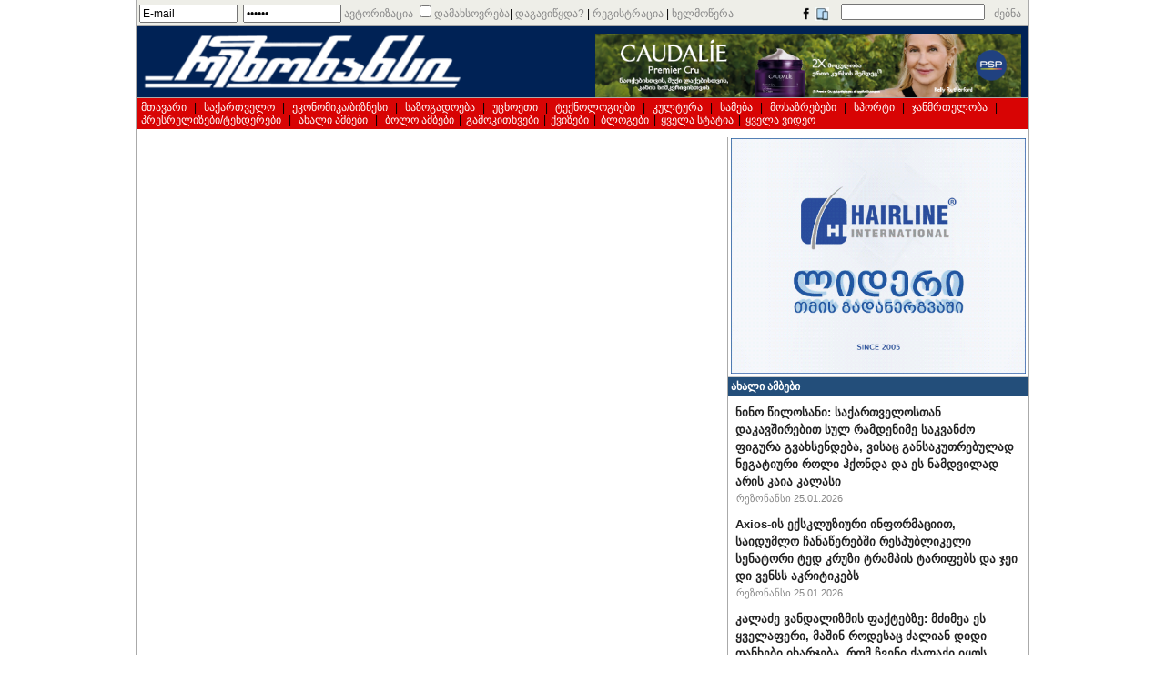

--- FILE ---
content_type: text/html; charset=UTF-8
request_url: https://resonancedaily.com/index.php?id_rub=4&id_artc=173991
body_size: 13695
content:


<!DOCTYPE html PUBLIC "-//W3C//DTD XHTML 1.0 Transitional//EN"
	"http://www.w3.org/TR/xhtml1/DTD/xhtml1-transitional.dtd">

<html>
<head>



<!-- Google tag (gtag.js) -->
<script async src="https://www.googletagmanager.com/gtag/js?id=G-RF5CXNFPEQ"></script>
<script>
  window.dataLayer = window.dataLayer || [];
  function gtag(){dataLayer.push(arguments);}
  gtag('js', new Date());

  gtag('config', 'G-RF5CXNFPEQ');
</script>


<meta http-equiv="content-Type" content="text/html; charset=utf-8" />
<title>ახალ&#4312; ამბებ&#4312;</title>

<meta property="og:type" content="article" />
<meta property="og:title" content="ახალ&#4312; ამბებ&#4312;" />
<meta property="og:description" content="რეზონანსდეილი - გავლენიანი ქართული ყოველდღიური გაზეთის ინტერნეტ-პორტალი www.resonancedaily.com">
<meta property="og:url" content="http://www.resonancedaily.com/index.php?id_rub=4&id_artc=173991" />
<meta property="og:image" content="http://www.resonancedaily.com/" />
<!--<meta property="og:image:width" content="200">-->
<meta property="fb:admins" content="703098052" />
<meta property="fb:app_id" content="189025328570159" />
<meta property="article:author' content='https://www.facebook.com/703098052" />
<meta property="article:publisher' content='https://www.facebook.com/TheResonanceDaily" />
<meta property="og:site_name' content="http://www.resonancedaily.com" />

<meta property="og:image:width" content="450"/>
<meta property="og:image:height" content="298"/>

<link rel="stylesheet" href="http://www.resonancedaily.com/bpgphone/css/bpg-phone-sans.min.css">
<link rel="stylesheet" href="http://www.resonancedaily.com/bpgphonebold/css/bpg-phone-sans-bold.min.css">
<link rel="stylesheet" href="http://www.resonancedaily.com/bpgglahoarial/css/bpg-glaho-arial.min.css">

<meta http-equiv="content-language" content="en" />
<meta name="copyright" content="Resonance ltd. " />
<meta http-equiv="Reply-to" content="resonancenewspaper@yahoo.com" />
<meta name="Creation_Date" content="05.05.2009" />
<meta name="revisit-after" content="15 days" />
<meta name="description" content="რეზონანსდეილი - გავლენიანი ქართული ყოველდღიური გაზეთის ინტერნეტ-პორტალი www.resonancedaily.com" />
<meta name="keywords" content="გაზეთი, რეზონანსი, ყოველდღიური გაზეთი, რეზონანსდეილი, თბილისი, საქართველო, ეკონომიკა, ბიზნესი, ხალხის ხმა, კრიმინალი, უცხოეტი, საზოგადოება, კულტურა, მედია,სპორტო, მოსაზრება, ბიძინა ივანიშვილი, მიხეილ სააკაშვილი, ირაკლი ალასანია, 9 აპრილი, ვარდების რევოლუცია, პოლოტიკა, პრეზიდენტი, პარლამენტი, ცხინვალი, სოხუმი, ბათუმი, აფხაზეთი, სამაჩაბლო, სამხრეთ ოსეთი" />
<meta name="robots" content="index, follow" />
<link href="index.css?1769368515" rel="stylesheet" type="text/css" />

<link rel="favicon.ico" type="image/x-icon">
<style type="text/css">
	div#fback{position:absolute;top:9px;right:10px;}
	
	
	div.switch{position:relative;border-bottom: 1px solid #999999;height:24px;margin-top:10px;}
	div.switch a{display:block;border: 1px solid #999999;position:relative;float:right;padding:3px 5px 4px 5px;color:#000000;font: 700 12px sylfaen;text-decoration:none;}
	div.switch a:hover{text-decoration:underline;}
	div.switch a.act{background:#eeeeee;border-bottom:1px solid #eeeeee;border-right: 1px solid #eeeeee;}
	div.switch a.pas{border-right:none;}
	div.qtxt{font: 700 14px avaza;color:#000000;background:#eeeeee;border-top: 1px solid #999999;border-bottom: 1px solid #999999;margin-top:10px;}
    div.qtxt a:hover{text-decoration:underline;}
	div.qtxt a.act{display:block;position:relative;padding:3px 5px 4px 5px;color:#000000;font: 700 13px sylfaen;text-decoration:none;}
    div.dqa1{font:10px arial;color:#234e7a;text-align:right;margin: -15px 5px 35px 0px;}
    div.dqa1z{font:10px arial;color:#234e7a;text-align:right;margin: 0px 5px 15px 0px;}
	div.qtxt1{margin: 5px;}
    div.qtxt1 img{width:96%;margin:2%;} 
	div.qtxt1 p{margin:0px;}
	table.tb_q{position:relative;width:100%;font: 12px sylfaen;color:#000000;border-bottom:1px solid #999999;margin-bottom:10px;}
	table.tb_q1{display:none;position:relative;width:100%;font: 12px sylfaen;color:#000000;border-bottom:1px solid #999999;margin-bottom:10px;}
	table.tb_q1 hr{height:5px;border:1px solid #000000;}
	
        
    div.qztxt{}
	div.qztxt1{font: 700 24px avaza;color:#000000;margin: 10px;text-align:center;margin:10px;}
    div.qztxt1 img{width:100%;}
    div.qztxt1 a{color:#003366;}
    div.qztxt2{border:1px solid #aaaaaa;  margin: 10px;}
    div.qztxt2 a{font: 700 18px avaza;color:#000000; margin: 10px;display:inline-block;}
    div.qztxt3{margin:10px;}
    div.qztxt3 a{font: 14px avaza;color:#000000;margin: 10px 5px;}
    
    
	div.ad{padding:2px 5px;}
	/*gamowera*/
	div.ds1{margin: 10px 0px 30px 0px;background: #f3f5ea;}
	div.ds1 p{text-indent:20px;padding: 5px;}
	div.ds1 p.p1{text-indent:50px;padding: 5px;}
	div.ds1 span.s1{color: #666666;font-size: 14px;}
	div.ds1 a{color: #666666;font-size: 14px;}
	table.tbs{width: 600px;}
	table.tbs td.tdr{text-align: right;padding-right: 20px;}
	table.tbs span.r{color: #ff0000;font: 700 16px arial;}
	div.ds2{margin: 10px 0px 10px 50px;background: #f3f5ea;}
	div.ds1 a.a1{display: block;float: right;margin: 0px 10px;color: #666666;font-size: 14px;}
	div.ds1 a.a1:hover{color: #000000;}
    iframe.if1{ width:90%; height:400px;margin:10px 5%;border:1px solid black;}
	
	table.tb_pmsg{width: 100%;qborder-top: 1px solid #aaaaaa;qborder-left: 1px solid #aaaaaa;}
	table.tb_pmsg tr.trh{text-align: center;}
	table.tb_pmsg td{qborder-right: 1px solid #aaaaaa;qborder-bottom: 1px solid #aaaaaa;background: #f8f8f8;}
    
    div.adc_A1{width:100%;}
    div.adc_A1 img{width:100%;}
    div.adc_A2{width:468px;float:right;margin-right:8px;margin-top:8px;}
    div.adc_A2 img{width:100%;}
    
	div.adc_CT1{width:98%;margin:1%;margin-top:1px;border-top:1px solid #cccccc;}
    div.adc_CT1 img{width:100%;}
	div.adc_CT2{width:98%;margin:1%;}
    div.adc_CT2 img{width:100%;}
   	div.adc_CT3{width:98%;margin:1%;}
    div.adc_CT3 img{width:100%;}    
 
 	div.adc_C1{width:98%;margin:1%;}
    div.adc_C1 img{width:100%;}
	div.adc_C2{width:98%;margin:1%;}
    div.adc_C2 img{width:100%;}
   	div.adc_C3{width:98%;margin:1%;}
    div.adc_C3 img{width:100%;}  
    
    div.adc_CB1{width:98%;margin:1%;}
    div.adc_CB1 img{width:100%;}
	div.adc_CB2{width:98%;margin:1%;}
    div.adc_CB2 img{width:100%;}
   	div.adc_CB3{width:98%;margin:1%;}
    div.adc_CB3 img{width:100%;}
     
    div.adc_BM{width:98%;margin:0 1% 1% 1%;}
    div.adc_BM img{width:100%;}
	div.adc_B1{width:98%;margin:0 1% 1% 1%;border-top:1px solid #cccccc;}
    div.adc_B1 img{width:100%;}
   	div.adc_B2{width:98%;margin:0 1% 1% 1%;border-top:1px solid #cccccc;}
    div.adc_B2 img{width:100%;}
	div.adc_B3{width:98%;margin:0 1% 1% 1%;border-top:1px solid #cccccc;}
    div.adc_B3 img{width:100%;}
   	div.adc_B4{width:98%;margin:0 1% 1% 1%;border-top:1px solid #cccccc;}
    div.adc_B4 img{width:100%;}
    div.adc_B5{width:98%;margin:0 1% 1% 1%;border-top:1px solid #cccccc;}
    div.adc_B5 img{width:100%;}
   	div.adc_B6{width:98%;margin:0 1% 1% 1%;border-top:1px solid #cccccc;}
    div.adc_B6 img{width:100%;}
    div.adc_B7{width:98%;margin:0 1% 1% 1%;border-top:1px solid #cccccc;}
    div.adc_B7 img{width:100%;}
   	div.adc_B8{width:98%;margin:0 1% 1% 1%;border-top:1px solid #cccccc;}
    div.adc_B8 img{width:100%;}
    div.adc_B9{width:98%;margin:0 1% 1% 1%;border-top:1px solid #cccccc;}
    div.adc_B9 img{width:100%;}
   	div.adc_B10{width:98%;margin:0 1% 1% 1%;border-top:1px solid #cccccc;}
    div.adc_B10 img{width:100%;} 
    div.adc_B11{width:98%;margin:0 1% 1% 1%;border-top:1px solid #cccccc;}
    div.adc_B11 img{width:100%;}
   	div.adc_B12{width:98%;margin:0 1% 1% 1%;border-top:1px solid #cccccc;}
    div.adc_B12 img{width:100%;}   
    
    div.adc_DT1{width:98%;margin:1%;margin-top:1px;}
    div.adc_DT1 img{width:100%;}
	div.adc_DT2{width:98%;margin:1%;}
    div.adc_DT2 img{width:100%;}
   	div.adc_DT3{width:98%;margin:1%;}
    div.adc_DT3 img{width:100%;}    
 
 	div.adc_D1{width:98%;margin:1%;}
    div.adc_D1 img{width:100%;}
	div.adc_D2{width:98%;margin:1%;}
    div.adc_D2 img{width:100%;}
   	div.adc_D3{width:98%;margin:1%;}
    div.adc_D3 img{width:100%;}  
    
    div.adc_DB1{width:100%;margin-top:1%;}
    div.adc_DB1 img{width:100%;}
	div.adc_DB2{width:100%;margin-top:1%;}
    div.adc_DB2 img{width:100%;}
   	div.adc_DB3{width:100%;margin-top:1%;}
    div.adc_DB3 img{width:100%;}
    div.adc_DB4{width:100%;margin-top:1%;}
    div.adc_DB4 img{width:100%;}
	div.adc_DB5{width:100%;margin-top:1%;}
    div.adc_DB5 img{width:100%;}
   	div.adc_DB6{width:100%;margin-top:1%;}
    div.adc_DB6 img{width:100%;}
    div.adc_DB7{width:100%;margin-top:1%;}
    div.adc_DB7 img{width:100%;}

 	div.adc_S1{width:98%;margin:0 1% 1% 1%;border-top:1px solid #cccccc;}
    div.adc_S1 img{width:100%;}
   	div.adc_S2{width:98%;margin:0 1% 1% 1%;border-top:1px solid #cccccc;}
    div.adc_S2 img{width:100%;}
	div.adc_S3{width:98%;margin:0 1% 1% 1%;border-top:1px solid #cccccc;}
    div.adc_S3 img{width:100%;}
   	div.adc_S4{width:98%;margin:0 1% 1% 1%;border-top:1px solid #cccccc;}
    div.adc_S4 img{width:100%;}
    div.adc_S5{width:98%;margin:0 1% 1% 1%;border-top:1px solid #cccccc;}
    div.adc_S5 img{width:100%;}   
</style>
<script language="javascript" type="text/javascript">
var op_obj='';
var msgi='';
var msgf='';
var act_str='';
function out(){
	r_loadXMLDoc("out.php",'');
}
function sinN(){
	var er="";
	var us=document.fr.us.value;
	var pw=document.fr.pw.value;
	var rpwh=(document.fr.rpwh.checked)?'yes':'no';
	if(us.length<8 || us.length>70 || us=="E-mail")er+="<li>-შეამოწმე ელ-ფოსტა!</li>";
	if(pw.length<6 || pw.length>9 || pw=="******")er+="<li>შეამოწმე პასვორდი</li>";
	if(er==""){
		r_loadXMLDoc("sin.php",'us='+us+'&pw='+pw+'&rpwh='+rpwh);
	}else{
		document.getElementById("msg").innerHTML="<ul>"+er+"</ul>";
		opn("log");
	}
}
function regN(){
	reg_str='რეგისტრაციის ფორმა<table cellspacing="2" cellpadding="2" border="0"><tr><td class="tdr">ნიკნეიმი<span>*</span></td><td></td><td><input type="text" name="usr" class="in1"></td></tr><tr><td class="tdr">ელ-ფოსტა<span>*</span></td><td></td><td><input type="text" name="mailr" class="in1"></td></tr><tr><td class="tdr">პასვორდი (6-9 სიმბოლო)<span>*</span></td><td></td><td><input type="password" name="pwr" maxlength="9" class="in1"></td></tr><tr><td class="tdr">პასვორდი (გამეორება)<span>*</span></td><td></td><td><input type="password" name="pwrr" maxlength="9" class="in1"></td></tr><tr><td></td><td></td><td><a href="javascript:regpN()"><img src="images/enter.jpg" /></a></td></tr></table>';
	document.getElementById("msg").innerHTML=reg_str;
	opn("log");
}
function regpN(){
	var er="";
	var name=document.fr.name.value;
	var usr=document.fr.usr.value;
	var mailr=document.fr.mailr.value;
	var pwr=document.fr.pwr.value;
	var pwrr=document.fr.pwrr.value;
	if(usr.length<2 || usr.length>30)er+="<li>შეამოწმე ნიკნეიმი!</li>";
	if(mailr.length<8 || mailr.length>70 || mailr=="E-mail")er+="<li>შეამოწმე ელ-ფოსტა</li>";
	if(pwr.length<6 || pwr.length>9 || pwr!=pwrr || pwr=='******')er+="<li>შეამოწმე პასვორდი</li>";
	if(er==""){
		r_loadXMLDoc("regp.php",'usr='+usr+'&mailr='+mailr+'&pwr='+pwr+'&pwrr='+pwrr);
	}else{
		document.getElementById("msg").innerHTML="<ul>"+er+"</ul>"+reg_str;
		//document.fr.name.value=name;
		//document.fr.usr.value=usr;
		//document.fr.mailr.value=mailr;
		//opn("log");
	}
}
function frN(){
	fr_str='<div>თუ დაგავიწყდა პასვორდი, ჩაწერე რეგისტრაციის დროს მითითებული ელ-ფოსტის მისამართი</div><table><tr><td><input type="text" name="mailfr" value="E-mail" onfocus="this.value=\'\'" class="in1" /></td> <td><a href="javascript:frpN()"><img src="images/enter.jpg" /></a></td></tr></table>';
	document.getElementById("msg").innerHTML=fr_str;
	opn("log");
}
function frpN(){
	var er="";
	var mailfr=document.fr.mailfr.value;
	if(mailfr.length<8 || mailfr.length>70 || mailfr=="E-mail")er+="<li>შეამოწმე ელ-ფოსტა!</li>";
	if(er==""){
		r_loadXMLDoc("frp.php",'mailfr='+mailfr);
	}else{
		document.getElementById("msg").innerHTML="<ul>"+er+"</ul>"+fr_str;
	}
}
function actN(){
	document.getElementById("msg").innerHTML=act_str;
	opn("log");
}
function actpN(){
	var er="";
	var usr=document.fr.usr.value;
	var mailr=document.fr.mailr.value;
	var pwr=document.fr.pwr.value;
	var pwrr=document.fr.pwrr.value;
	if(usr.length<2 || usr.length>30)er+="<li>შეამოწმე ნიკნეიმი!</li>";
	if(mailr.length<8 || mailr.length>70 || mailr=="E-mail")er+="<li>შეამოწმე ელ-ფოსტა</li>";
	if(pwr.length<6 || pwr.length>9 || pwr!=pwrr || pwr=='******')er+="<li>შეამოწმე პასვორდი</li>";
	if(er==""){
		r_loadXMLDoc("actp.php",'mailr='+mailr+'&pwr='+pwr+'&pwrr='+pwrr);
	}else{
		document.getElementById("msg").innerHTML="<ul>"+er+"</ul>"+act_str;
	}
}
</script>
<script type="text/javascript" id="nuevo" src="http://www.resonancedaily.com/nuevo/player/nuevo.js" charset="utf-8"></script>
<script src="myindex.js" type="text/javascript" language="JavaScript"></script>
<script src="obj.js" type="text/javascript" language="JavaScript"></script>
<script src="mail.js" type="text/javascript" language="JavaScript">
</script>
<script type="text/javascript">
function r_loadXMLDoc(url,txt){
	r_xmlhttp=null;
	if (window.XMLHttpRequest){
		r_xmlhttp=new XMLHttpRequest();
  	}else{
  		r_xmlhttp=new ActiveXObject("Microsoft.XMLHTTP");
  	}
	if(r_xmlhttp.addEventListener && navigator.userAgent.indexOf("Opera")==-1){
		r_xmlhttp.addEventListener("load",r_stateChange,false);
	}else{
		r_xmlhttp.onreadystatechange=r_stateChange;
	}
	r_xmlhttp.open("POST",url,true);
	r_xmlhttp.setRequestHeader("Content-type", "application/x-www-form-urlencoded");
	r_xmlhttp.setRequestHeader("Content-length", txt.length);
	r_xmlhttp.setRequestHeader("Connection", "close");
	r_xmlhttp.send(txt);
}
function r_stateChange(){
	if (r_xmlhttp.readyState==4){
  		if (r_xmlhttp.status==200){
		    var r=r_xmlhttp.responseText;
			rr=r.split("&&");
			if(rr[0]=="sin"){
				if(rr[1]=='yes'){
					location.reload();
				}else{
					alert(rr[1]);
				}
			}
			if(rr[0]=="frp"){
				alert(rr[1]);
			}
			if(rr[0]=="regp"){
				if(rr[1]=='yes'){
					cls("log");
					alert(rr[2]);
				}else{
					alert(rr[1]);
				}
			}
			if(rr[0]=="out"){
				if(rr[1]=='yes'){
					location="http://www.resonancedaily.com/index.php";
				}
			}
			if(rr[0]=="actp"){
				if(rr[1]=="yes"){
					cls("log");
					alert(rr[2]);
				}else alert(rr[1]);
			}
			if(rr[0]=="subin"){
				if(rr[1]=="yes"){
					alert(rr[2]);
					location="index.php?opt=subs1";	
				}else{
					alert(rr[1]);
				}
			}
			if(rr[0]=="linin"){
				if(rr[1]=="yes"){
					alert(rr[2]);
					location="index.php?opt=lin1&id_rub=4&id_artc=173991";	
				}else{
					alert(rr[1]);
				}
			}
			if(rr[0]=="subedt"){
				if(rr[1]=="yes"){
					alert(rr[2]);
					location.reload();	
				}else{
					alert(rr[1]);
				}
			}
			if(rr[0]=="buy"){
				if(rr[1]=="yes"){
					//alert(rr);
					//document.fr.target="nwin";
					document.fr.action="https://www.pay.ge/pay/";
					document.fr.submit();	
				}else{
					alert(rr[1]);
				}
			}
    	}else{
    		alert("Problem retrieving XML data:" + r_xmlhttp.statusText);
		}
  	}
}

</script>

<script type="text/javascript" src="//port80ge.adocean.pl/files/js/ado.js"></script>
<script type="text/javascript">
/* (c)AdOcean 2003-2020 */
if(typeof ado!=="object"){ado={};ado.config=ado.preview=ado.placement=ado.master=ado.slave=function(){};}
ado.config({mode: "old", xml: false, consent: true, characterEncoding: true});
ado.preview({enabled: true});
</script>



<script>
  var esadt;esadt||((esadt=esadt||{}).cmd=esadt.cmd||[],function(){var t=document.createElement("script");t.async=!0,t.id="esadt",t.type="text/javascript";var e="https:"==document.location.protocol;t.src=(e?"https:":"http:")+"///sspjs.eskimi.com/esadt.js",(e=document.getElementsByTagName("script")[0]).parentNode.insertBefore(t,e)}());
  esadt.cmd.push({ enableConsent: { timeout: 5000 } });
</script>


<!--<head>-->
<script>
  var esadt;esadt||((esadt=esadt||{}).cmd=esadt.cmd||[],function(){var t=document.createElement("script");t.async=!0,t.id="esadt",t.type="text/javascript";var e="https:"==document.location.protocol;t.src=(e?"https:":"http:")+"///sspjs.eskimi.com/esadt.js",(e=document.getElementsByTagName("script")[0]).parentNode.insertBefore(t,e)}());
</script>
<!--</head>-->

<!--<head>-->
<script>
  var esadt;esadt||((esadt=esadt||{}).cmd=esadt.cmd||[],function(){var t=document.createElement("script");t.async=!0,t.id="esadt",t.type="text/javascript";var e="https:"==document.location.protocol;t.src=(e?"https:":"http:")+"///sspjs.eskimi.com/esadt.js",(e=document.getElementsByTagName("script")[0]).parentNode.insertBefore(t,e)}());
</script>
<!--</head>-->

<meta name="monetag" content="2057d08430766589d375855d7cdea2bc">


<!-- InMobi Choice. Consent Manager Tag v3.0 (for TCF 2.2) -->
<script type="text/javascript" async=true>
(function() {
  var host = "www.themoneytizer.com";
  var element = document.createElement('script');
  var firstScript = document.getElementsByTagName('script')[0];
  var url = 'https://cmp.inmobi.com'
    .concat('/choice/', '6Fv0cGNfc_bw8', '/', host, '/choice.js?tag_version=V3');
  var uspTries = 0;
  var uspTriesLimit = 3;
  element.async = true;
  element.type = 'text/javascript';
  element.src = url;

  firstScript.parentNode.insertBefore(element, firstScript);

  function makeStub() {
    var TCF_LOCATOR_NAME = '__tcfapiLocator';
    var queue = [];
    var win = window;
    var cmpFrame;

    function addFrame() {
      var doc = win.document;
      var otherCMP = !!(win.frames[TCF_LOCATOR_NAME]);

      if (!otherCMP) {
        if (doc.body) {
          var iframe = doc.createElement('iframe');

          iframe.style.cssText = 'display:none';
          iframe.name = TCF_LOCATOR_NAME;
          doc.body.appendChild(iframe);
        } else {
          setTimeout(addFrame, 5);
        }
      }
      return !otherCMP;
    }

    function tcfAPIHandler() {
      var gdprApplies;
      var args = arguments;

      if (!args.length) {
        return queue;
      } else if (args[0] === 'setGdprApplies') {
        if (
          args.length > 3 &&
          args[2] === 2 &&
          typeof args[3] === 'boolean'
        ) {
          gdprApplies = args[3];
          if (typeof args[2] === 'function') {
            args[2]('set', true);
          }
        }
      } else if (args[0] === 'ping') {
        var retr = {
          gdprApplies: gdprApplies,
          cmpLoaded: false,
          cmpStatus: 'stub'
        };

        if (typeof args[2] === 'function') {
          args[2](retr);
        }
      } else {
        if(args[0] === 'init' && typeof args[3] === 'object') {
          args[3] = Object.assign(args[3], { tag_version: 'V3' });
        }
        queue.push(args);
      }
    }

    function postMessageEventHandler(event) {
      var msgIsString = typeof event.data === 'string';
      var json = {};

      try {
        if (msgIsString) {
          json = JSON.parse(event.data);
        } else {
          json = event.data;
        }
      } catch (ignore) {}

      var payload = json.__tcfapiCall;

      if (payload) {
        window.__tcfapi(
          payload.command,
          payload.version,
          function(retValue, success) {
            var returnMsg = {
              __tcfapiReturn: {
                returnValue: retValue,
                success: success,
                callId: payload.callId
              }
            };
            if (msgIsString) {
              returnMsg = JSON.stringify(returnMsg);
            }
            if (event && event.source && event.source.postMessage) {
              event.source.postMessage(returnMsg, '*');
            }
          },
          payload.parameter
        );
      }
    }

    while (win) {
      try {
        if (win.frames[TCF_LOCATOR_NAME]) {
          cmpFrame = win;
          break;
        }
      } catch (ignore) {}

      if (win === window.top) {
        break;
      }
      win = win.parent;
    }
    if (!cmpFrame) {
      addFrame();
      win.__tcfapi = tcfAPIHandler;
      win.addEventListener('message', postMessageEventHandler, false);
    }
  };

  makeStub();

  var uspStubFunction = function() {
    var arg = arguments;
    if (typeof window.__uspapi !== uspStubFunction) {
      setTimeout(function() {
        if (typeof window.__uspapi !== 'undefined') {
          window.__uspapi.apply(window.__uspapi, arg);
        }
      }, 500);
    }
  };

  var checkIfUspIsReady = function() {
    uspTries++;
    if (window.__uspapi === uspStubFunction && uspTries < uspTriesLimit) {
      console.warn('USP is not accessible');
    } else {
      clearInterval(uspInterval);
    }
  };

  if (typeof window.__uspapi === 'undefined') {
    window.__uspapi = uspStubFunction;
    var uspInterval = setInterval(checkIfUspIsReady, 6000);
  }
})();
</script>
<!-- End InMobi Choice. Consent Manager Tag v3.0 (for TCF 2.2) -->


<!-- Yandex.RTB -->
<script>window.yaContextCb=window.yaContextCb||[]</script>
<script src="https://yandex.ru/ads/system/context.js" async></script>


</head>

<body onload="loadi();">
<div id="fb-root"></div>
<script>(function(d, s, id) {
  var js, fjs = d.getElementsByTagName(s)[0];
  if (d.getElementById(id)) return;
  js = d.createElement(s); js.id = id;
  js.src = 'https://connect.facebook.net/ka_GE/sdk.js#xfbml=1&version=v2.12';
  fjs.parentNode.insertBefore(js, fjs);
}(document, 'script', 'facebook-jssdk'));</script>
<form action="/index.php" name="fr" method="post"><input type="hidden" name="opn" value="" />
<div id="body">

<!--reklamis adgili-->



<div id="reg">
<input type="text" value="E-mail" name="us" class="in1" /><input type="password" value="******" name="pw" maxlength="9" class="in1" /><a href="javascript:sinN()">ავტორიზაცია</a> <input type="checkbox" name="rpwh" value="yes"  class="in3" /><a style="text-decoration:none;">დამახსოვრება</a>| <a href="javascript:frN()">დაგავიწყდა?</a> | <a href="javascript:regN()">რეგისტრაცია</a> | <a href="index.php?opt=subs">ხელმოწერა</a><div id="search"><a href="https://www.facebook.com/TheResonanceDaily" target="_blank"><img src="images/f.png" /></a>&nbsp;<a href="http://www.resonancedaily.com/mobile/index.php"><img src="images/mobi.jpg" /></a>&nbsp;<input type="text" name="srch" maxlength="100" style="font-family:sylfaen;" value="" /><a href="javascript:srch()">ძებნა</a></div>
<!-- <div id="fback"><a href="javascript:fbackhi()">კონტაქტი</a></div> -->
<div id="log"><div class="cls"><a href="javascript:cls('log')"><img src="images/close.jpg" alt="დახურვა" /></a></div><div id="msg" style="margin-right: 20px;"></div></div>
</div>
<div id="tadban"></div>
<!--reklamis adgili-->



<div id="reso"><a href="http://www.resonancedaily.com" target="_self">
<img src="images/bg.png" qwidth="320" height="70" style="margin: 4px;"></a>

<div class="adc_A2"><a href="https://psp.ge/brand/caudalie" target="adc"><img src="../jpgad/__600x90px_1768484096.png"></a></div>

<!-- Adform publisher tag -->
<!-- Tag for resonancedaily.com - resonancedaily.com_Footer_1050x100_desktop placement -->
<script type="text/javascript" src="https://adx.adform.net/adx/?mid=941480&rnd=%%ADFRND%%"></script>
<!-- change "%%ADFRND%%" with random number  -->


<div id="ado-yA.wg_5n10FwPSHAKkN5L6HosQavdubX3qZtII.WCcT.k7"></div>
<script type="text/javascript">
/* (c)AdOcean 2003-2025, onlinebase.Portnet_resonancedaily.com.INTERSTITIAL */
ado.placement({id: 'ado-yA.wg_5n10FwPSHAKkN5L6HosQavdubX3qZtII.WCcT.k7', server: 'port80ge.adocean.pl' });
</script>




</div>
<div id="ado-XTk6jBLLkwNLyWilgr7b44OekUt6nqeOt6rdWrgJGCD._7"></div>
<script type="text/javascript">
/* (c)AdOcean 2003-2020, port80_admin.resonancedaily.com.resonancedaily.com.Footer Banner.resonancedaily.com_1050x100_desktop */
ado.placement({id: 'ado-XTk6jBLLkwNLyWilgr7b44OekUt6nqeOt6rdWrgJGCD._7', server: 'port80ge.adocean.pl' });
</script>


<!--<a href="http://hairline.ge/ka" target="_blank"><img src="reklama/hl_468x60.gif" width="384" height="58" style="float:right;margin: 10px 5px;" /></a>

<div id="reso"><a href="http://psp.ge/new/news/read/213" target="_blank"><img src="reklama/psp_600_90_w" width="384" height="58" style="float:right;margin: 10px 5px;" /></a>
<img src="images/bg.png" qwidth="320" height="70" style="margin: 4px;" />
</div>
-->


<div id="rubs"><a href="index.php">მთავარი</a> | <a href="index.php?id_rub=2">საქართველო</a> | <a href="index.php?id_rub=3">ეკონომ&#4312;კა/ბ&#4312;ზნეს&#4312;</a> | <a href="index.php?id_rub=5">საზოგადოება</a> | <a href="index.php?id_rub=8">უცხოეთ&#4312;</a> | <a href="index.php?id_rub=46">ტექნოლოგ&#4312;ებ&#4312;</a> | <a href="index.php?id_rub=6">კულტურა</a> | <a href="index.php?id_rub=38">სამება</a> | <a href="index.php?id_rub=11">მოსაზრებებ&#4312;</a> | <a href="index.php?id_rub=9">სპორტ&#4312;</a> | <a href="index.php?id_rub=40">ჯანმრთელობა</a> | <a href="index.php?id_rub=13">პრესრელ&#4312;ზებ&#4312;/ტენდერებ&#4312;</a> | <a href="index.php?id_rub=4">ახალ&#4312; ამბებ&#4312;</a> | <a href="index.php?id_rub=1&opt=opn">ბოლო ამბებ&#4312;</a>|<a href="index.php?opt=votes">გამოკითხვები</a>|<a href="index.php?opt=quizzes">ქვიზები</a>|<a href="index.php?opt=blog">ბლოგები</a><input type="hidden" name="rbs_num" value="40" />|<a href="index.php?opt=all">ყველა სტატია</a>|<a href="index.php?opt=videos">ყველა ვიდეო</a></div>




<div style="height:4px;"></div>


<table id="tb_body" cellspacing="0" cellpadding="0" border="0"><tr>
<td id="left">

<!--<div id="fbck">
<div class="hd"><a href="javascript:fbackhi()" id="a_cnt" class="a1"></a><a class="a2">რედაქციასთან კონტაქტი</a></div>
<div class="rb">
</div>
		<div id="cont">
		<ul id="msg_er"></ul>
<table cellspacing="2" cellpadding="2" border="0">
<tr><td class="tdr">სახელი<span>*</span> </td><td></td><td><input type="text" name="namef" class="in1"></td></tr>
<tr><td class="tdr">ელ–ფოსტა</td><td></td><td><input type="text" name="mailf" class="in2"></td></tr>
<tr><td class="tdr">წერილის ტექსტი<span>*</span></td><td></td><td><textarea name="msgf"></textarea></td></tr>
<tr><td class="tdr">საკონტროლო კოდი<span>*</span></td><td></td><td><img src="sec_image.png?< ?=time()?>" style="width:100px;height:23px;" id="simg" /> <a href="javascript:reld()"><img src="images/reload.jpg" alt="კოდის განახლება" class="im1" /></a> <input type="text" name="secf" maxlength="6" class="in3"></td></tr>
<tr><td></td><td></td><td><a href="javascript:fbackp()" class="a2">გაგზავნა</a></td></tr>
</table>
	</div>
</div>-->
<script language="javascript" type="text/javascript">initDrag();</script> <div class="fb-like" data-href="" data-width="620" data-layout="standard" data-action="like" data-size="large" data-show-faces="true" data-share="true"></div></td>
<td></td>
<td id="right">
	<!--<div class="rb">
		<div class="hd1" ><a href="javascript:pers()" id="a_per" class="a1"></a><span style="color:#888888;">მთავარი გვერდის პერსონალიზაცია</span></div>
		<div id="persi">
		<table cellspacing="2" cellpadding="2" border="0">
<tr><td>რუბრიკა</td><td>სტატია</td><td>ნიუსი</td></tr>
<tr><td><input type="checkbox" name="rbs[0]" value="yes" checked="checked" />საქართველო</td><td><input type="text" name="rbsano[0]" value="7" maxlength="1" class="in1" /></td><td><input type="text" name="rbsnno[0]" value="0" maxlength="1" class="in1" /></td></tr><tr><td><input type="checkbox" name="rbs[1]" value="yes" checked="checked" />ეკონომ&#4312;კა/ბ&#4312;ზნეს&#4312;</td><td><input type="text" name="rbsano[1]" value="5" maxlength="1" class="in1" /></td><td><input type="text" name="rbsnno[1]" value="0" maxlength="1" class="in1" /></td></tr><tr><td><input type="checkbox" name="rbs[2]" value="yes" checked="checked" />საზოგადოება</td><td><input type="text" name="rbsano[2]" value="1" maxlength="1" class="in1" /></td><td><input type="text" name="rbsnno[2]" value="0" maxlength="1" class="in1" /></td></tr><tr><td><input type="checkbox" name="rbs[3]" value="yes" checked="checked" />უცხოეთ&#4312;</td><td><input type="text" name="rbsano[3]" value="2" maxlength="1" class="in1" /></td><td><input type="text" name="rbsnno[3]" value="0" maxlength="1" class="in1" /></td></tr><tr><td><input type="checkbox" name="rbs[4]" value="yes" checked="checked" />ტექნოლოგ&#4312;ებ&#4312;</td><td><input type="text" name="rbsano[4]" value="0" maxlength="1" class="in1" /></td><td><input type="text" name="rbsnno[4]" value="0" maxlength="1" class="in1" /></td></tr><tr><td><input type="checkbox" name="rbs[5]" value="yes" checked="checked" />კულტურა</td><td><input type="text" name="rbsano[5]" value="0" maxlength="1" class="in1" /></td><td><input type="text" name="rbsnno[5]" value="0" maxlength="1" class="in1" /></td></tr><tr><td><input type="checkbox" name="rbs[6]" value="yes" checked="checked" />სამება</td><td><input type="text" name="rbsano[6]" value="0" maxlength="1" class="in1" /></td><td><input type="text" name="rbsnno[6]" value="0" maxlength="1" class="in1" /></td></tr><tr><td><input type="checkbox" name="rbs[7]" value="yes" checked="checked" />მოსაზრებებ&#4312;</td><td><input type="text" name="rbsano[7]" value="0" maxlength="1" class="in1" /></td><td><input type="text" name="rbsnno[7]" value="0" maxlength="1" class="in1" /></td></tr><tr><td><input type="checkbox" name="rbs[8]" value="yes" checked="checked" />სპორტ&#4312;</td><td><input type="text" name="rbsano[8]" value="0" maxlength="1" class="in1" /></td><td><input type="text" name="rbsnno[8]" value="0" maxlength="1" class="in1" /></td></tr><tr><td><input type="checkbox" name="rbs[9]" value="yes" checked="checked" />ჯანმრთელობა</td><td><input type="text" name="rbsano[9]" value="0" maxlength="1" class="in1" /></td><td><input type="text" name="rbsnno[9]" value="0" maxlength="1" class="in1" /></td></tr><tr><td><input type="checkbox" name="rbs[10]" value="yes"  />ვ&#4312;დეო ქრონ&#4312;კა</td><td><input type="text" name="rbsano[10]" value="0" maxlength="1" class="in1" /></td><td><input type="text" name="rbsnno[10]" value="0" maxlength="1" class="in1" /></td></tr><tr><td><input type="checkbox" name="rbs[11]" value="yes"  />ვ&#4312;დეოებ&#4312;</td><td><input type="text" name="rbsano[11]" value="0" maxlength="1" class="in1" /></td><td><input type="text" name="rbsnno[11]" value="0" maxlength="1" class="in1" /></td></tr><tr><td><input type="checkbox" name="rbs[12]" value="yes" checked="checked" />პრესრელ&#4312;ზებ&#4312;/ტენდერებ&#4312;</td><td><input type="text" name="rbsano[12]" value="0" maxlength="1" class="in1" /></td><td><input type="text" name="rbsnno[12]" value="0" maxlength="1" class="in1" /></td></tr><tr><td><input type="checkbox" name="rbs[13]" value="yes"  />შოუბ&#4312;ზნეს&#4312;</td><td><input type="text" name="rbsano[13]" value="0" maxlength="1" class="in1" /></td><td><input type="text" name="rbsnno[13]" value="0" maxlength="1" class="in1" /></td></tr><tr><td><input type="checkbox" name="rbs[14]" value="yes"  />ტელეგრამ&#4312;</td><td><input type="text" name="rbsano[14]" value="0" maxlength="1" class="in1" /></td><td><input type="text" name="rbsnno[14]" value="0" maxlength="1" class="in1" /></td></tr><tr><td><input type="checkbox" name="rbs[15]" value="yes"  />სა&#4312;ნტერესო</td><td><input type="text" name="rbsano[15]" value="0" maxlength="1" class="in1" /></td><td><input type="text" name="rbsnno[15]" value="0" maxlength="1" class="in1" /></td></tr><tr><td><input type="checkbox" name="rbs[16]" value="yes"  />რეზო ეკო</td><td><input type="text" name="rbsano[16]" value="0" maxlength="1" class="in1" /></td><td><input type="text" name="rbsnno[16]" value="0" maxlength="1" class="in1" /></td></tr><tr><td><input type="checkbox" name="rbs[17]" value="yes"  />გვანცა</td><td><input type="text" name="rbsano[17]" value="0" maxlength="1" class="in1" /></td><td><input type="text" name="rbsnno[17]" value="0" maxlength="1" class="in1" /></td></tr><tr><td><input type="checkbox" name="rbs[18]" value="yes"  />ანა</td><td><input type="text" name="rbsano[18]" value="0" maxlength="1" class="in1" /></td><td><input type="text" name="rbsnno[18]" value="0" maxlength="1" class="in1" /></td></tr><tr><td><input type="checkbox" name="rbs[19]" value="yes"  />მარ&#4312;ამ&#4312;</td><td><input type="text" name="rbsano[19]" value="0" maxlength="1" class="in1" /></td><td><input type="text" name="rbsnno[19]" value="0" maxlength="1" class="in1" /></td></tr><tr><td><input type="checkbox" name="rbs[20]" value="yes"  />სალომე</td><td><input type="text" name="rbsano[20]" value="0" maxlength="1" class="in1" /></td><td><input type="text" name="rbsnno[20]" value="0" maxlength="1" class="in1" /></td></tr><tr><td><input type="checkbox" name="rbs[21]" value="yes"  />თ&#4312;კა</td><td><input type="text" name="rbsano[21]" value="0" maxlength="1" class="in1" /></td><td><input type="text" name="rbsnno[21]" value="0" maxlength="1" class="in1" /></td></tr><tr><td><input type="checkbox" name="rbs[22]" value="yes"  />..</td><td><input type="text" name="rbsano[22]" value="0" maxlength="1" class="in1" /></td><td><input type="text" name="rbsnno[22]" value="0" maxlength="1" class="in1" /></td></tr><tr><td><input type="checkbox" name="rbs[23]" value="yes"  />რედაქც&#4312;ა</td><td><input type="text" name="rbsano[23]" value="0" maxlength="1" class="in1" /></td><td><input type="text" name="rbsnno[23]" value="0" maxlength="1" class="in1" /></td></tr><tr><td><input type="checkbox" name="rbs[24]" value="yes"  />ვ&#4312;დეო 1</td><td><input type="text" name="rbsano[24]" value="0" maxlength="1" class="in1" /></td><td><input type="text" name="rbsnno[24]" value="0" maxlength="1" class="in1" /></td></tr><tr><td><input type="checkbox" name="rbs[25]" value="yes"  />ვ&#4312;დეო 2</td><td><input type="text" name="rbsano[25]" value="0" maxlength="1" class="in1" /></td><td><input type="text" name="rbsnno[25]" value="0" maxlength="1" class="in1" /></td></tr><tr><td><input type="checkbox" name="rbs[26]" value="yes"  />ვ&#4312;დეო 3</td><td><input type="text" name="rbsano[26]" value="0" maxlength="1" class="in1" /></td><td><input type="text" name="rbsnno[26]" value="0" maxlength="1" class="in1" /></td></tr><tr><td><input type="checkbox" name="rbs[27]" value="yes"  />ვ&#4312;დეო 4</td><td><input type="text" name="rbsano[27]" value="0" maxlength="1" class="in1" /></td><td><input type="text" name="rbsnno[27]" value="0" maxlength="1" class="in1" /></td></tr><tr><td><input type="checkbox" name="rbs[28]" value="yes"  />სა&#4312;ტ&#4312;ს შესახებ</td><td><input type="text" name="rbsano[28]" value="0" maxlength="1" class="in1" /></td><td><input type="text" name="rbsnno[28]" value="0" maxlength="1" class="in1" /></td></tr><tr><td><input type="checkbox" name="rbs[29]" value="yes"  />მედ&#4312;ა</td><td><input type="text" name="rbsano[29]" value="0" maxlength="1" class="in1" /></td><td><input type="text" name="rbsnno[29]" value="0" maxlength="1" class="in1" /></td></tr><tr><td><input type="checkbox" name="rbs[30]" value="yes"  />არ გამო&#4312;ყენოთ</td><td><input type="text" name="rbsano[30]" value="0" maxlength="1" class="in1" /></td><td><input type="text" name="rbsnno[30]" value="0" maxlength="1" class="in1" /></td></tr><tr><td><input type="checkbox" name="rbs[31]" value="yes"  />არ გამო&#4312;ყენოთ</td><td><input type="text" name="rbsano[31]" value="0" maxlength="1" class="in1" /></td><td><input type="text" name="rbsnno[31]" value="0" maxlength="1" class="in1" /></td></tr><tr><td><input type="checkbox" name="rbs[32]" value="yes"  />არ გამო&#4312;ყენოთ</td><td><input type="text" name="rbsano[32]" value="0" maxlength="1" class="in1" /></td><td><input type="text" name="rbsnno[32]" value="0" maxlength="1" class="in1" /></td></tr><tr><td><input type="checkbox" name="rbs[33]" value="yes"  />არ გამო&#4312;ყენოთ</td><td><input type="text" name="rbsano[33]" value="0" maxlength="1" class="in1" /></td><td><input type="text" name="rbsnno[33]" value="0" maxlength="1" class="in1" /></td></tr><tr><td><input type="checkbox" name="rbs[34]" value="yes"  />არ გამო&#4312;ყენოთ</td><td><input type="text" name="rbsano[34]" value="0" maxlength="1" class="in1" /></td><td><input type="text" name="rbsnno[34]" value="0" maxlength="1" class="in1" /></td></tr><tr><td><input type="checkbox" name="rbs[35]" value="yes"  />არ გამო&#4312;ყენოთ</td><td><input type="text" name="rbsano[35]" value="0" maxlength="1" class="in1" /></td><td><input type="text" name="rbsnno[35]" value="0" maxlength="1" class="in1" /></td></tr><tr><td><input type="checkbox" name="rbs[36]" value="yes"  />არ გამო&#4312;ყენოთ</td><td><input type="text" name="rbsano[36]" value="0" maxlength="1" class="in1" /></td><td><input type="text" name="rbsnno[36]" value="0" maxlength="1" class="in1" /></td></tr><tr><td><input type="checkbox" name="rbs[37]" value="yes"  />არ გამო&#4312;ყენოთ</td><td><input type="text" name="rbsano[37]" value="0" maxlength="1" class="in1" /></td><td><input type="text" name="rbsnno[37]" value="0" maxlength="1" class="in1" /></td></tr><tr><td><input type="checkbox" name="rbs[38]" value="yes"  />ძველ&#4312; - თ&#4312;კა</td><td><input type="text" name="rbsano[38]" value="0" maxlength="1" class="in1" /></td><td><input type="text" name="rbsnno[38]" value="0" maxlength="1" class="in1" /></td></tr><tr><td><input type="checkbox" name="rbs[39]" value="yes" checked="checked" />ახალ&#4312; ამბებ&#4312;</td><td><input type="text" name="rbsano[39]" value="30" maxlength="1" class="in1" /></td><td><input type="text" name="rbsnno[39]" value="0" maxlength="1" class="in1" /></td></tr><tr><td style="width:190px;"></td><td><input type="button" name="sub" value="ჩაწერა" onclick="sout('per')" /></td></tr>
</table>

		</div>
	</div>-->
	<!-- r1 -->
	<!--<p style="margin: 8px 0px 0px 5px; "><a href="https://www.bank.ge/" target="_blank"><img src="reklama/basis190828.png" width="320" /></a> </p> <hr width="95%" />
	-->
	
    
	
		<div id="rb12"><div class="adc_DT1"><a href="https://hairline.ge/ka" target="adc"><img src="../jpgad/Haieline_mobile_500x400_1602699936_1681391238.gif"></a></div><div class="rb1"><div class="hd"><div class="txt"><a href="index.php?id_rub=4">ახალ&#4312; ამბებ&#4312;</a></div></div></div><div class="rb">
				<div class="hd1_6"><div class="txt"><a href="index.php?id_rub=4&id_artc=243919">ნ&#4312;ნო წ&#4312;ლოსან&#4312;: საქართველოსთან დაკავშ&#4312;რებ&#4312;თ სულ რამდენ&#4312;მე საკვანძო ფ&#4312;გურა გვახსენდება, ვ&#4312;საც განსაკუთრებულად ნეგატ&#4312;ურ&#4312; როლ&#4312; ჰქონდა და ეს ნამდვ&#4312;ლად არ&#4312;ს კა&#4312;ა კალას&#4312;</a></div></div><div class="avt">&nbsp;რეზონანს&#4312; 25.01.2026</div></div><p style="height:0px;margin-top:-5px;"></p><div class="rb">
				<div class="hd1_6"><div class="txt"><a href="index.php?id_rub=4&id_artc=243918">Axios-&#4312;ს ექსკლუზ&#4312;ურ&#4312; &#4312;ნფორმაც&#4312;&#4312;თ, სა&#4312;დუმლო ჩანაწერებშ&#4312; რესპუბლ&#4312;კელ&#4312; სენატორ&#4312; ტედ კრუზ&#4312; ტრამპ&#4312;ს ტარ&#4312;ფებს და ჯე&#4312; დ&#4312; ვენსს აკრ&#4312;ტ&#4312;კებს</a></div></div><div class="avt">&nbsp;რეზონანს&#4312; 25.01.2026</div></div><p style="height:0px;margin-top:-5px;"></p><div class="rb">
				<div class="hd1_6"><div class="txt"><a href="index.php?id_rub=4&id_artc=243917">კალაძე ვანდალ&#4312;ზმ&#4312;ს ფაქტებზე: მძ&#4312;მეა ეს ყველაფერ&#4312;, მაშ&#4312;ნ როდესაც ძალ&#4312;ან დ&#4312;დ&#4312; თანხებ&#4312; &#4312;ხარჯება, რომ ჩვენ&#4312; ქალაქ&#4312; &#4312;ყოს კ&#4312;დევ უფრო უკეთეს&#4312; და მოწესრ&#4312;გებულ&#4312;</a></div></div><div class="avt">&nbsp;რეზონანს&#4312; 25.01.2026</div></div><p style="height:0px;margin-top:-5px;"></p><div class="rb">
				<div class="hd1_6"><div class="txt"><a href="index.php?id_rub=4&id_artc=243916">დავ&#4312;თ მათ&#4312;კაშვ&#4312;ლ&#4312;: აქც&#4312;ებ&#4312;ს დროს დაკავებულებმა &#4312;ცოდნენ, რომ შეწყალებ&#4312;ს უმნ&#4312;შვნელოვანეს&#4312; საფუძველ&#4312; მონან&#4312;ებაა, თუმცა, მათგან ეს ნაბ&#4312;ჯ&#4312; არ გადადგმულა</a></div></div><div class="avt">&nbsp;რეზონანს&#4312; 25.01.2026</div></div><p style="height:0px;margin-top:-5px;"></p><div class="rb">
				<div class="hd1_6"><div class="txt"><a href="index.php?id_rub=4&id_artc=243915">ვოლოდ&#4312;მ&#4312;რ ზელენსკ&#4312; აცხადებს, რომ აშშ-&#4312;ს უსაფრთხოებ&#4312;ს გარანტ&#4312;ებ&#4312;ს შესახებ დოკუმენტ&#4312; ხელმოსაწერად სრულად მზადაა</a></div></div><div class="avt">&nbsp;რეზონანს&#4312; 25.01.2026</div></div><p style="height:0px;margin-top:-5px;"></p><div class="rb">
				<div class="hd1_6"><div class="txt"><a href="index.php?id_rub=4&id_artc=243914">კახ&#4312;ან&#4312; ოპოზ&#4312;ც&#4312;აზე: როდესაც სჭ&#4312;რდებათ, &#4312;ს&#4312;ნ&#4312; ერთ&#4312;ანად წარმოჩ&#4312;ნდებ&#4312;ან, როდესაც დასჭ&#4312;რდებათ - ცალ-ცალკე, თუმცა, ს&#4312;ნამდვ&#4312;ლეშ&#4312; &#4312;ს&#4312;ნ&#4312; ერთ&#4312;ან კოლექტ&#4312;ურ ძალას წარმოადგენენ</a></div></div><div class="avt">&nbsp;რეზონანს&#4312; 25.01.2026</div></div><p style="height:0px;margin-top:-5px;"></p><div class="rb">
				<div class="hd1_6"><div class="txt"><a href="index.php?id_rub=4&id_artc=243913">&#4312;რაკლ&#4312; კობახ&#4312;ძე: არავ&#4312;თარ შემთხვევაშ&#4312; არ შევეხებ&#4312;თ ბ&#4312;ზნეს&#4312;ს თავ&#4312;სუფლებას, მაგრამ გვ&#4312;ნდა, ბ&#4312;ზნესთან ერთად ვ&#4312;ზრუნოთ ფასებ&#4312;ს შემც&#4312;რებაზე</a></div></div><div class="avt">&nbsp;რეზონანს&#4312; 25.01.2026</div></div><p style="height:0px;margin-top:-5px;"></p><div class="rb">
				<div class="hd1_6"><div class="txt"><a href="index.php?id_rub=4&id_artc=243912">მ&#4312;ხე&#4312;ლ სარჯველაძე: ცალკეულ მედ&#4312;კამენტებზე ზღვრულ&#4312; ფას&#4312;ს დაწესება არ შე&#4312;ძლება წნეხს ზრდ&#4312;დეს სხვა მედ&#4312;კამენტებზე და მომხმარებლებ&#4312;ს ფ&#4312;ნანსურ შესაძლებლობებზე</a></div></div><div class="avt">&nbsp;რეზონანს&#4312; 25.01.2026</div></div><p style="height:0px;margin-top:-5px;"></p><div class="rb">
				<div class="hd1_6"><div class="txt"><a href="index.php?id_rub=4&id_artc=243911">&#4312;რაკლ&#4312; კობახ&#4312;ძე: ერთ კონკრეტულ პროდუქტთან დაკავშ&#4312;რებ&#4312;თ აშკარად შედგა რამდენ&#4312;მე ქართველ&#4312; მწარმოებლ&#4312;ს გარ&#4312;გება და მათ ერთდროულად, 25%-&#4312;თ გაზარდეს ფას&#4312;, ასეთ&#4312; ფაქტებ&#4312; &#4312;წვევს შეშფოთებას</a></div></div><div class="avt">&nbsp;რეზონანს&#4312; 25.01.2026</div></div><p style="height:0px;margin-top:-5px;"></p><div class="rb">
				<div class="hd1_6"><div class="txt"><a href="index.php?id_rub=4&id_artc=243910">Israel Hayom: აშშ-მ &#4312;სრაელ&#4312;ს დახმარებ&#4312;თ დაადგ&#4312;ნა, რომ &#4312;რანმა 800-ზე მეტ&#4312; დემონსტრანტ&#4312; ს&#4312;კვდ&#4312;ლ&#4312;თ დასაჯა</a></div></div><div class="avt">&nbsp;რეზონანს&#4312; 25.01.2026</div></div><p style="height:0px;margin-top:-5px;"></p><div class="rb">
				<div class="hd1_6"><div class="txt"><a href="index.php?id_rub=4&id_artc=243909">რა მ&#4312;სწერა მოკლულ&#4312; პედაგოგ&#4312;ს საქმეზე დაკავებულ&#4312;ს მამამ გ&#4312;გა ავალ&#4312;ანებ&#4312;ს ოჯახს - „გ&#4312;გას საფლავზე ვ&#4312;ყავ&#4312;თ, დავ&#4312;ტ&#4312;რეთ, პატ&#4312;ება ვთხოვეთ. გთხოვთ, შემხვდეთ, ნუ გასწ&#4312;რავთ ჩემს შვ&#4312;ლს, მე მომკალ&#4312;თ...“</a></div></div><div class="avt">&nbsp;რეზონანს&#4312; 25.01.2026</div></div><p style="height:0px;margin-top:-5px;"></p><div class="rb">
				<div class="hd1_6"><div class="txt"><a href="index.php?id_rub=4&id_artc=243908">მედ&#4312;&#4312;ს ადვოკატ&#4312;რებ&#4312;ს კოალ&#4312;ც&#4312;ა - &#4312;უსტ&#4312;ც&#4312;&#4312;ს საბჭომ უნდა უზრუნველყოს მედ&#4312;&#4312;ს წარმომადგენლებ&#4312;სთვ&#4312;ს სათანადოდ მოწყობ&#4312;ლ&#4312; უსაფრთხო სამუშაო ს&#4312;ვრც&#4312;ს მოწყობა</a></div></div><div class="avt">&nbsp;რეზონანს&#4312; 25.01.2026</div></div><p style="height:0px;margin-top:-5px;"></p><div class="rb">
				<div class="hd1_6"><div class="txt"><a href="index.php?id_rub=4&id_artc=243907">ამერ&#4312;კულ&#4312; ტარ&#4312;ფებ&#4312;ს ფონზე, ევროკავშ&#4312;რ&#4312; და &#4312;ნდოეთ&#4312; &#4312;სტორ&#4312;ულ&#4312; სავაჭრო შეთანხმებ&#4312;ს გასაფორმებლად ემზადებ&#4312;ან</a></div></div><div class="avt">&nbsp;რეზონანს&#4312; 25.01.2026</div></div><p style="height:0px;margin-top:-5px;"></p><div class="rb">
				<div class="hd1_6"><div class="txt"><a href="index.php?id_rub=4&id_artc=243905">რო&#4312;ტერ&#4312;: &#4312;ნდოეთ&#4312; ევროკავშ&#4312;რთან სავაჭრო შეთანხმებ&#4312;ს ფარგლებშ&#4312; ავტომობ&#4312;ლებზე ტარ&#4312;ფებს 40%-მდე შეამც&#4312;რებს</a></div></div><div class="avt">&nbsp;რეზონანს&#4312; 25.01.2026</div></div><p style="height:0px;margin-top:-5px;"></p><div class="rb">
				<div class="hd1_6"><div class="txt"><a href="index.php?id_rub=4&id_artc=243904">The Times - კრემლ&#4312; დაბნეულ&#4312;ა, ტრამპ&#4312; რუსეთთან ორმაგ თამაშს თამაშობს</a></div></div><div class="avt">&nbsp;რეზონანს&#4312; 25.01.2026</div></div><p style="height:0px;margin-top:-5px;"></p><div class="rb">
				<div class="hd1_6"><div class="txt"><a href="index.php?id_rub=4&id_artc=243903">New York Post: სექსმუშაკებზე მოთხოვნა დავოსშ&#4312; მსოფლ&#4312;ო ეკონომ&#4312;კურ&#4312; ფორუმ&#4312;ს დროს მკვეთრად გა&#4312;ზარდა</a></div></div><div class="avt">&nbsp;რეზონანს&#4312; 25.01.2026</div></div><p style="height:0px;margin-top:-5px;"></p><div class="rb">
				<div class="hd1_6"><div class="txt"><a href="index.php?id_rub=4&id_artc=243902">დ&#4312;მ&#4312;ტრ&#4312; პესკოვ&#4312; აცხადებს, რომ მნ&#4312;შვნელოვან&#4312;ა უკრა&#4312;ნაშ&#4312; ტერ&#4312;ტორ&#4312;ულ&#4312; საკ&#4312;თხ&#4312;ს გადაწყვეტ&#4312;ს &#4312;მ ფორმულ&#4312;ს განხორც&#4312;ელება, რომელ&#4312;ც ანკორ&#4312;ჯ&#4312;ს სამ&#4312;ტზე შემუშავდა</a></div></div><div class="avt">&nbsp;რეზონანს&#4312; 25.01.2026</div></div><p style="height:0px;margin-top:-5px;"></p><div class="rb">
				<div class="hd1_6"><div class="txt"><a href="index.php?id_rub=4&id_artc=243901">Global Stat X: ჩრდ&#4312;ლოეთ კორე&#4312;ს მთავარ&#4312; სავაჭრო პარტნ&#4312;ორ&#4312; ჩ&#4312;ნეთ&#4312;ა</a></div></div><div class="avt">&nbsp;რეზონანს&#4312; 25.01.2026</div></div><p style="height:0px;margin-top:-5px;"></p><div class="rb">
				<div class="hd1_6"><div class="txt"><a href="index.php?id_rub=4&id_artc=243900">რომ&#4312;ს პაპ&#4312; - უკრა&#4312;ნა კვლავ გან&#4312;ცდ&#4312;ს დაუნდობელ თავდასხმებს - მოვუწოდებ ყველას, გააძლ&#4312;ერონ ძალ&#4312;სხმევა ომ&#4312;ს დასასრულებლად</a></div></div><div class="avt">&nbsp;რეზონანს&#4312; 25.01.2026</div></div><p style="height:0px;margin-top:-5px;"></p><div class="rb">
				<div class="hd1_6"><div class="txt"><a href="index.php?id_rub=4&id_artc=243899">გ&#4312;ორგ&#4312; ს&#4312;ხარულ&#4312;ძე - არ შე&#4312;ძლება დ&#4312;ალოგ&#4312; გამართო რეჟ&#4312;მთან, რომელ&#4312;ც ტროტუარზე დგომ&#4312;ს გამო ადამ&#4312;ანებს &#4312;ჭერს</a></div></div><div class="avt">&nbsp;რეზონანს&#4312; 25.01.2026</div></div><p style="height:0px;margin-top:-5px;"></p><div class="rb">
				<div class="hd1_6"><div class="txt"><a href="index.php?id_rub=4&id_artc=243898">&#4312;რაკლ&#4312; ფავლენ&#4312;შვ&#4312;ლ&#4312; - თუ დემოკრატ&#4312;ზაც&#4312;ა &#4312;ქნება, არა მხოლოდ ჩვენს, არამედ დასავლურ&#4312; სამყაროს ყველა სხვა მოთხოვნას შეასრულებენ, პოლ&#4312;ტპატ&#4312;მრებს გაათავ&#4312;სუფლებენ და სამართლ&#4312;ან საარჩევნო გარემოს შექმნ&#4312;ან, დ&#4312;სკუს&#4312;ა ბუნებრ&#4312;ვად &#4312;ქნება</a></div></div><div class="avt">&nbsp;რეზონანს&#4312; 25.01.2026</div></div><p style="height:0px;margin-top:-5px;"></p><div class="rb">
				<div class="hd1_6"><div class="txt"><a href="index.php?id_rub=4&id_artc=243896">დავ&#4312;თ დარჩ&#4312;აშვ&#4312;ლ&#4312; მ&#4312;ნეაპოლ&#4312;სშ&#4312; სროლაზე: ამერ&#4312;კელ&#4312; სამართალდამცავებ&#4312; და სამართალდაცვა ვეღარავ&#4312;სთვ&#4312;ს &#4312;ქნება ც&#4312;ვ&#4312;ლ&#4312;ზებულობ&#4312;ს მაგალ&#4312;თ&#4312;, ამერ&#4312;კა ყოველდღ&#4312;ურად ანგრევს &#4312;მ საფუძვლებს, რაზეც &#4312;დგა აქამდე &#4312;მ&#4312;ჯ&#4312;ს დონეზე მა&#4312;ნც</a></div></div><div class="avt">&nbsp;რეზონანს&#4312; 25.01.2026</div></div><p style="height:0px;margin-top:-5px;"></p><div class="rb">
				<div class="hd1_6"><div class="txt"><a href="index.php?id_rub=4&id_artc=243895">&quot;აუც&#4312;ლებელ&#4312;ა პრემ&#4312;ერ-მ&#4312;ნ&#4312;სტრ&#4312;ს &#4312;ნ&#4312;ც&#4312;ატ&#4312;ვ&#4312;ს განხორც&#4312;ელება და დებატებ&#4312;ს დაბრუნებ&#4312;ს ჩვენს მედ&#4312;ა ს&#4312;ვრცეშ&#4312;&quot; - დავ&#4312;თ მათ&#4312;კაშვ&#4312;ლ&#4312;</a></div></div><div class="avt">&nbsp;რეზონანს&#4312; 25.01.2026</div></div><p style="height:0px;margin-top:-5px;"></p><div class="rb">
				<div class="hd1_6"><div class="txt"><a href="index.php?id_rub=4&id_artc=243894">&quot;მაქს&#4312;მუმ&#4312; &#4312;ქნება გაკეთებულ&#4312;, რომ ეს მძ&#4312;მე ტვ&#4312;რთ&#4312; მოეხსნას საზოგადოებას&quot; - დავ&#4312;თ მათ&#4312;კაშვ&#4312;ლ&#4312; სურსათ&#4312;ს ფას&#4312;ს რეგულ&#4312;რებაზე</a></div></div><div class="avt">&nbsp;რეზონანს&#4312; 25.01.2026</div></div><p style="height:0px;margin-top:-5px;"></p><div class="rb">
				<div class="hd1_6"><div class="txt"><a href="index.php?id_rub=4&id_artc=243892">ვოლოდ&#4312;მ&#4312;რ ზელენსკ&#4312; გ&#4312;ტანას ნაუსედას შეხვდა</a></div></div><div class="avt">&nbsp;რეზონანს&#4312; 25.01.2026</div></div><p style="height:0px;margin-top:-5px;"></p><div class="rb">
				<div class="hd1_6"><div class="txt"><a href="index.php?id_rub=4&id_artc=243890">ჭავჭავაძ&#4312;ს გამზ&#4312;რზე ავარ&#4312;ა მოხდა</a></div></div><div class="avt">&nbsp;რეზონანს&#4312; 25.01.2026</div></div><p style="height:0px;margin-top:-5px;"></p><div class="rb">
				<div class="hd1_6"><div class="txt"><a href="index.php?id_rub=4&id_artc=243889">&quot;სწორ&#4312; &#4312;ნ&#4312;ც&#4312;ატ&#4312;ვაა ცოტა დაგვ&#4312;ანებულ&#4312;ა, მაგრამ სჯობს გვ&#4312;ან ვ&#4312;დრე არასდროს&quot; - ალექსანდრე რაქვ&#4312;აშვ&#4312;ლ&#4312; საჯარო დებატებთან დაკავშ&#4312;რებ&#4312;თ</a></div></div><div class="avt">&nbsp;რეზონანს&#4312; 25.01.2026</div></div><p style="height:0px;margin-top:-5px;"></p><div class="rb">
				<div class="hd1_6"><div class="txt"><a href="index.php?id_rub=4&id_artc=243887">ჯანდაცვ&#4312;ს მსოფლ&#4312;ო ორგან&#4312;ზაც&#4312;ა აშშ-&#4312;ს გადაწყვეტ&#4312;ლებას, ორგან&#4312;ზაც&#4312;&#4312;ს დატოვებ&#4312;ს შესახებ, სამწუხაროს უწოდებს</a></div></div><div class="avt">&nbsp;რეზონანს&#4312; 25.01.2026</div></div><p style="height:0px;margin-top:-5px;"></p><div class="rb">
				<div class="hd1_6"><div class="txt"><a href="index.php?id_rub=4&id_artc=243886">ევროკავშ&#4312;რშ&#4312; რუს&#4312; დ&#4312;პლომატებ&#4312;სთვ&#4312;ს შეზღუდვებ&#4312; ძალაშ&#4312; შევ&#4312;და, რომელსაც რუსეთ&#4312;ს წ&#4312;ნააღმდეგ დაწესებულ&#4312; სანქც&#4312;ებ&#4312;ს მე-19 პაკეტ&#4312; &#4312;თვალ&#4312;სწ&#4312;ნებს</a></div></div><div class="avt">&nbsp;რეზონანს&#4312; 25.01.2026</div></div><p style="height:0px;margin-top:-5px;"></p><div class="rb">
				<div class="hd1_6"><div class="txt"><a href="index.php?id_rub=4&id_artc=243885">დონალდ ტრამპ&#4312;: გაერთ&#4312;ანებულ&#4312; სამეფოს ძალ&#4312;ან მამაც&#4312; ჯარ&#4312;სკაცებ&#4312; ყოველთვ&#4312;ს შეერთებულ შტატებთან &#4312;ქნებ&#4312;ან</a></div></div><div class="avt">&nbsp;რეზონანს&#4312; 25.01.2026</div></div><p style="height:0px;margin-top:-5px;"></p></div>
        
	<!--<div id="quests"><div class="rb"><div class="hd1" id="bg"><span id="bgs" style="float:right;margin: 0px 5px;font-size:12px;color:#999999;"></span><a>ჩვენი გამოკითხვა</a></div><div class="switch"><a class="act">შედეგები</a></div><div class="qtxt"><div class="qtxt1"><p>უნდა გაჩერდეს თუ არა საზოგადოებრ&#4312;ვ&#4312; ტრანსპორტ&#4312;? - მ&#4312;აწვდ&#4312;ნეთ ხმა მთავრობას!</p></div><div class="dqa">გამოკითხვის დასრულება 26.11.2020</div></div>
				<table cellspacing="2" cellpadding="2" border="0"  class="tb_q">
<tr><td>სრულად უნდა ა&#4312;კრძალოს(14.777%)<div style="background:#ff0000;width:14.777497900924%" /></div></td></tr>
<tr><td>ნაწ&#4312;ლობრ&#4312;ვ უნდა შე&#4312;ზღუდოს(26.448%)<div style="background:#00ff00;width:26.448362720403%" /></div></td></tr><tr><td>ა&#4312;კრძალოს მხოლოდ საქალაქთაშორ&#4312;სო მ&#4312;მოსვლა(9.908%)<div  style="background:#0000ff;width:9.9076406381192%" /></div></td></tr><tr><td>ა&#4312;კრძალოს სამარშრუტო მ&#4312;კროავტობუსებ&#4312;(6.801%)<div style="background:#ffff00;width:6.8010075566751%" /></div></td></tr><tr><td>არაფერ&#4312; არ უნდა შეუზღუდოს(42.065%)<div style="background:#00ffff;width:42.065491183879%" /></div></td></tr></table><div class="switch"><a class="act">შედეგები</a></div><div class="qtxt"><div class="qtxt1"><p>უმძ&#4312;მეს&#4312; ეპ&#4312;დვ&#4312;თარებ&#4312;ს გამო, უნდა გადადგნენ თუ არა ტ&#4312;კარაძე, გამყრელ&#4312;ძე და &#4312;მნაძე? - გამოხატეთ თქვენ&#4312; პოზ&#4312;ც&#4312;ა</p></div><div class="dqa">გამოკითხვის დასრულება 02.12.2020</div></div>
				<table cellspacing="2" cellpadding="2" border="0"  class="tb_q">
<tr><td>დაუყოვნებლ&#4312;ვ უნდა გადადგნენ(27.604%)<div style="background:#ff0000;width:27.603686635945%" /></div></td></tr>
<tr><td>უნდა გადადგეს მხოლოდ ჯანდაცვ&#4312;ს მ&#4312;ნ&#4312;სტრ&#4312;(39.631%)<div style="background:#00ff00;width:39.63133640553%" /></div></td></tr><tr><td>დროებ&#4312;თ უნდა დარჩნენ თანამდებობაზე(1.659%)<div  style="background:#0000ff;width:1.6589861751152%" /></div></td></tr><tr><td>კარგად მუშაობენ, არ უნდა გადადგნენ(28.065%)<div style="background:#ffff00;width:28.064516129032%" /></div></td></tr><tr><td>მ&#4312;ჭ&#4312;რს პასუხ&#4312;ს გაცემა(3.041%)<div style="background:#00ffff;width:3.0414746543779%" /></div></td></tr></table><div class="switch"><a class="act">შედეგები</a></div><div class="qtxt"><div class="qtxt1"><p>უნდა დაეპატ&#4312;მრებ&#4312;ნათ თუ არა ოქრუაშვ&#4312;ლ&#4312;ს პარტ&#4312;&#4312;ს წევრ&#4312; ასლან ვაშაყმაძე, რომელ&#4312;ც ხალხს პოლ&#4312;ც&#4312;ელებ&#4312;ს დაჩეხვ&#4312;სკენ მოუწოდებდა?</p></div><div class="dqa">გამოკითხვის დასრულება 03.12.2020</div></div>
				<table cellspacing="2" cellpadding="2" border="0"  class="tb_q">
<tr><td>დააგვ&#4312;ანეს, მაშ&#4312;ნვე უნდა დაეპატ&#4312;მრებ&#4312;ნათ(57.323%)<div style="background:#ff0000;width:57.323232323232%" /></div></td></tr>
<tr><td>უნდა დააპატ&#4312;მრონ სხვა მ&#4312;ს&#4312; თანამოაზრეებ&#4312;ც(34.848%)<div style="background:#00ff00;width:34.848484848485%" /></div></td></tr><tr><td>არ უნდა დაეპატ&#4312;მრებ&#4312;ნათ(3.03%)<div  style="background:#0000ff;width:3.030303030303%" /></div></td></tr><tr><td>ამ&#4312;თ &#4312;ზღუდება ს&#4312;ტყვ&#4312;ს თავ&#4312;სუფლება(2.02%)<div style="background:#ffff00;width:2.020202020202%" /></div></td></tr><tr><td>ეს არ&#4312;ს დევნა პოლ&#4312;ტ&#4312;კერ&#4312; მოტ&#4312;ვ&#4312;თ(2.778%)<div style="background:#00ffff;width:2.7777777777778%" /></div></td></tr></table><div class="switch"><a class="act">შედეგები</a></div><div class="qtxt"><div class="qtxt1"><p>როდ&#4312;ს უნდა მო&#4312;ხსნას ტრანსპორტზე შეზღუდვა? - მ&#4312;აწვდ&#4312;ნეთ ხმა მთვარობას</p></div><div class="dqa">გამოკითხვის დასრულება 16.01.2021</div></div>
				<table cellspacing="2" cellpadding="2" border="0"  class="tb_q">
<tr><td>დაუყოვნებლ&#4312;ვ უნდა ამუშავდეს;(51.807%)<div style="background:#ff0000;width:51.807228915663%" /></div></td></tr>
<tr><td>პ&#4312;რველ&#4312; თებერვლ&#4312;დან უნდა ამოქმედდეს;(33.735%)<div style="background:#00ff00;width:33.734939759036%" /></div></td></tr><tr><td>გაზაფხულამდე არ უნდა მო&#4312;ხსნას შეზღუდვა;(4.819%)<div  style="background:#0000ff;width:4.8192771084337%" /></div></td></tr><tr><td>&#4312;ნფექც&#4312;ონ&#4312;სტებ&#4312;ს მ&#4312;თ&#4312;თებამდე, უნდა დარჩეს შეზღუდულ&#4312;;(3.614%)<div style="background:#ffff00;width:3.6144578313253%" /></div></td></tr><tr><td>მ&#4312;ჭ&#4312;რს პასუხ&#4312;ს გაცემა(6.024%)<div style="background:#00ffff;width:6.0240963855422%" /></div></td></tr></table><div class="switch"><a class="act">შედეგები</a></div><div class="qtxt"><div class="qtxt1"><p>გა&#4312;კეთებთ თუ არა კორონავ&#4312;რუს&#4312;ს საწ&#4312;ნააღმდეგო ვაქც&#4312;ნას? - გამოხატეთ თქვენ&#4312; პოზ&#4312;ც&#4312;ა</p></div><div class="dqa">გამოკითხვის დასრულება 02.04.2021</div></div>
				<table cellspacing="2" cellpadding="2" border="0"  class="tb_q">
<tr><td>აუც&#4312;ლებლად გავ&#4312;კეთებ(35.714%)<div style="background:#ff0000;width:35.714285714286%" /></div></td></tr>
<tr><td>თუ პანდემ&#4312;ა არ ჩაცხრა, მაშ&#4312;ნ გავ&#4312;კეთებ(8.571%)<div style="background:#00ff00;width:8.5714285714286%" /></div></td></tr><tr><td>ჯერ სხვებს დავაკვ&#4312;რდებ&#4312; და მერე მ&#4312;ვ&#4312;ღებ გადაწყვეტ&#4312;ლება(8.571%)<div  style="background:#0000ff;width:8.5714285714286%" /></div></td></tr><tr><td>არავ&#4312;თარ შემთხვევაშ&#4312; არ გავ&#4312;კეთებ(30.714%)<div style="background:#ffff00;width:30.714285714286%" /></div></td></tr><tr><td>მ&#4312;ჭ&#4312;რს პასუხ&#4312;ს გაცემა(16.429%)<div style="background:#00ffff;width:16.428571428571%" /></div></td></tr></table><div class="switch"><a class="act">შედეგები</a></div><div class="qtxt"><div class="qtxt1"><p>ებრძვ&#4312;ან თუ არა ეკლეს&#4312;ას ნ&#4312;ნოწმ&#4312;ნდ&#4312;ს პანს&#4312;ონატ&#4312;ს თემაზე აგორებულ&#4312; სკანდალ&#4312;თ?</p></div><div class="dqa">გამოკითხვის დასრულება 05.06.2021</div></div>
				<table cellspacing="2" cellpadding="2" border="0"  class="tb_q">
<tr><td>ეს არ&#4312;ს პ&#4312;რდაპ&#4312;რ&#4312; ბრძოლა ეკლეს&#4312;&#4312;ს წ&#4312;ნააღმდეგ;(78.261%)<div style="background:#ff0000;width:78.260869565217%" /></div></td></tr>
<tr><td>სახალხო დამცველ&#4312; და არასამთავრობოებ&#4312; ზრუნავენ ბავშვებზე;(4.348%)<div style="background:#00ff00;width:4.3478260869565%" /></div></td></tr><tr><td>ცდ&#4312;ლობენ მორ&#4312;გ&#4312; არეულობა გამო&#4312;წვ&#4312;ონ ქვეყანაშ&#4312;;(4.348%)<div  style="background:#0000ff;width:4.3478260869565%" /></div></td></tr><tr><td>ძნელ&#4312;ა ს&#4312;მართლ&#4312;ს გარჩევა, მ&#4312;ჭ&#4312;რს პასუხ&#4312;ს გაცემა;(13.043%)<div style="background:#ffff00;width:13.04347826087%" /></div></td></tr></table></div></div>-->
<div class="bhx">	
	<!-- r2 -->	
	
<div class="bhx1"><img src="images/bg.png"  style="margin: 4px;" /></div>
 


<div class="bhx2" style="text-align: center;">
ინტერნეტ-პორტალი   
</div>

<div class="bhx2" style="text-align: center;">
<strong> www.resonancedaily.com </strong>
</div>
 
 <div class="bhx2" style="text-align: center;">
„რეზონანსის“ მედია ჯგუფის აღმასრულებელი დირექტორი:
</div>

 <div class="bhx2" style="text-align: center;">
<strong> ზვიად შვანგირაძე  </strong>
</div>

 <div class="bhx2" style="text-align: center;">
ინტერნეტ-პორტალის მთავარი რედაქტორის მოადგილე:
</div>

 <div class="bhx2" style="text-align: center;">
<strong> გვანცა წულაია  </strong>
</div>

<div class="bhx2" style="text-align: center;">
რედაქციის ელ-ფოსტა:<strong> resonancenewspaper@yahoo.com </strong>
</div>

<div class="bhx2" style="text-align: center;">
ელ-ფოსტა პრეს-რელიზებისა და ანონსებისათვის:
</div>

<div class="bhx2" style="text-align: center;">
<strong> resonancedaily@yahoo.com </strong>
</div>
 
<div class="bhx2" style="text-align: center;">
სარეკლამო სამსახური
</div>

<div class="bhx2" style="text-align: center;">
ტელ: <strong> 593-105-105 </strong>
</div>

<div class="bhx2" style="text-align: center;">
გაზეთ "რეზონანსის" სარეკლამო სამსახურის უფროსი
</div>

<div class="bhx2" style="text-align: center;">
<strong>
მედეა იოსავა
</strong></div>

<div class="bhx2"  style="text-align: center;">
<strong> resreklama@yahoo.com  </strong>
</div>

<div class="bhx2"  style="text-align: center;">
ინტერნეტ-პორტალ რეზონანსდეილის სარეკლამო სამსახურის უფროსი
</div>

<div class="bhx2" style="text-align: center;">
<strong> თამარ ადუაშვილი </strong>
</div>

 <div class="bhx2" style="text-align: center;">
ტელ: <strong> 599-562-562 </strong>
</div>

<div class="bhx2" style="text-align: center;">
<strong> reswebreklama@yahoo.com </strong>
</div>

<div class="bhx2">
საიტზე გამოქვეყნებული ნებისმიერი პუბლიკაცია წარმოადგენს ინტერნეტ-პორტალის საკუთრებას და მისი მთლიანად ან ნაწილობრივ  კომერციული თუ არაკომერციული მიზნებით არალიცენზირებული კოპირება (გამოყენება, გავრცელება, გადაბეჭვდა, რეპროდუქცია, გადაცემა, როგორც ღია ასევე დახურულ მონაცემთა ბაზებში შენახვა) აკრძალულია. 
</div>
 
<div class="bhx2" style="text-align: center;">

<strong> <a href="http://www.resonancedaily.com/index.php?id_rub=45&id_artc=145444">ვებ-პორტალის (საიტის) გამოყენების წესები და პირობები</a></strong>


</div>

<div class="bhx1">1</div>
<div class="adc_DB7"><a href="" target="adc"><img src="../jpgad/000__1614331350.jpg"></a></div></div>
 
	
	</td>
</tr></table>
<div id="bottom"><hr />Copyright &copy; 2006-2026 by Resonance ltd. . All rights reserved</div><div style="text-align:center;margin-top:40px;;">
<!-- TOP.GE COUNTER CODE -->
<script language="JavaScript" src="http://counter.top.ge/cgi-bin/cod?100+31565"></script>
<noscript>
<a target="_top" href="http://counter.top.ge/cgi-bin/showtop?31565">
<img src="http://counter.top.ge/cgi-bin/count?ID:31565+JS:false" border="0" alt="TOP.GE" /></a>
</noscript>
<!-- / END OF COUNTER CODE -->

</div>

</div>
</form>


<div class="slide-banner desktop">
    <span class="close-slide-banner" style="cursor: pointer; color: white; position: absolute; float: right; font-weight: bold; font-size: 30px;">&times;</span>


<ins data-revive-zoneid="140" data-revive-id="9bae16b22f9a914757c17c93d49af41a"></ins>
<script async src="http://ads.clip-art.ge/www/delivery/asyncjs.php"></script>

</div>


<!--<body>-->
<div id="elm-esk-4752771639835-adb">
    <script>esadt.cmd.push({ render: ['esk-4752771639835-adb', 'elm-esk-4752771639835-adb', {'macro': '%%CLICK_URL_UNESC%%'}] });</script>
</div>
<!--</body>-->

<!--<body>-->
<div id="elm-esk-8844772173782-edc">
    <script>esadt.cmd.push({ render: ['esk-8844772173782-edc', 'elm-esk-8844772173782-edc', {'macro': '%%CLICK_URL_UNESC%%'}] });</script>
</div>
<!--</body>-->

</body>
<script>'undefined'=== typeof _trfq || (window._trfq = []);'undefined'=== typeof _trfd && (window._trfd=[]),_trfd.push({'tccl.baseHost':'secureserver.net'},{'ap':'cpbh-mt'},{'server':'p3plmcpnl496605'},{'dcenter':'p3'},{'cp_id':'10330169'},{'cp_cl':'8'}) // Monitoring performance to make your website faster. If you want to opt-out, please contact web hosting support.</script><script src='https://img1.wsimg.com/traffic-assets/js/tccl.min.js'></script></html>


--- FILE ---
content_type: text/css
request_url: https://resonancedaily.com/index.css?1769368515
body_size: 2148
content:
body{font-family: 'BPG Glaho Arial', sans-serif; background: #ffffff; margin: 0px;padding: 0px;text-align: center;color:#000000; font-size: 12px;}
div#body{position: relative;margin: auto;width: 980px;text-align: left; border-left:1px solid #aaaaaa;border-right:1px solid #aaaaaa;}

div#reg{position: relative;width: 980px;padding: 3px 0px; border-bottom:1px solid #aaaaaa;background: #eeeee8;z-index:10000;}
div#reg input.in1{width:100px;font: 12px arial;margin: 0px 3px;}
div#reg input.in2{font-family: 'BPG Phone Sans', sans-serif; width:100px;font-size: 12px;margin: 0px 3px;}
div#reg a{color:#888888;}
div#reg img.im1{width:18px;height:18px;margin: 0px 3px;position:relative;top:3px;border:none;}
div#reg div#log{qwidth:300px;border:1px solid #000000;background:#f0f0e8;position:absolute;right:350px;top:15px;display:none;}
div.cls{text-align:right;margin:1px;}
div.cls img{width:18px;height:18px;border:none;}
img#sec{width:100px;height:23px;border:2px solid red;}
div#reg div#log div#msg {margin:5px;}
div#reg div#log img{width:18px;height:18px;border:none;}
div#reg div#log div#msg span{color:#ff0000;font-size:16px;}

div#reg div#log1{margin:3px;}
.tdr{text-align:right;}
ul{color:#000000;}
a{text-decoration:none;}
a:hover{text-decoration:underline;}


div#tadban{position: relative;width: 980px;text-align:center;}
div#tadban img{border:none;margin: 0px;}

div#reso{position: relative;width: 980px;border-bottom:1px solid #aaaaaa;color:#0066cc;background:#002255;}
div#search{position: absolute;right:2px;top:6px;width: 250px;}
div#search input{margin-right: 10px;margin-left:10px;font-size:11px;width:150px;position:relative;top: -2px;}
div#search a{display:inline;}
div#search img{border:none;position:relative;vertical-align:top;width:15px;margin-top:2px;}

	div#rubs{position: relative;width: 980px;padding: 3px 0px;background: #d80404; qurl(images/menu_bg.jpg);border-bottom:5px solid #ffffff;}
	div#rubs a{margin:0px 5px;color:#ffffff;}
	div#rubs a:hover{color:#000000;}

table#tb_body{position: relative;width: 980px;}
table#tb_body td{vertical-align:top;position: relative;}
td#left{width: 650px;border-right:1px solid #aaaaaa;}
td#left a.alic{background:#00ff00;display:block;width:90px;text-align:center;padding:2px;margin:0px 0px 5px 5px;border:none;}
td#right{width: 330px;}

td#right div.rbs{position:relative;margin-bottom:3px;border-bottom:1px solid #cccccc;}
td#right div.rbr{position:relative;padding:3px 5px;}

td#right div.rbr div{border-bottom:1px solid #cccccc;margin: 5px;padding-bottom:10px;}
div.rb div.hd{font-weight: 700;font-size: 14px;padding:2px 0px;}
	div.rb div#bg{background: #234e7a;#eeeee8 url(images/menu_bgr.jpg);}
	div.rb div#bbg{background: #234e7a;#eeeee8 url(images/menu_bgr.jpg);}

div.rb div.hd span{padding:0px 5px;}

div.rb div.hd a{color:#0044aa;font-size:13px;font-weight:400;}
div.rb div.hd span.bl{color:#999999;font-size:11px;}
div.rb div.hd1{font-weight: 700;font-size: 14px;padding:2px 5px 3px 5px;border-top: 1px solid #eeeeee;}
div.rb div.hd1_2{font-family: 'BPG Phone Sans Bold', sans-serif; font-weight: 700;font-size: 15px;padding:2px 5px 3px 5px;border-top: 1px solid #eeeeee;}
div.rb div.hd1_3{font-family: 'BPG Phone Sans', sans-serif; font-weight: 700;font-size: 20px;padding:2px 5px 3px 5px;border-top: 1px solid #eeeeee;}
div.rb div.hd1_4{font-family: 'BPG Phone Sans', sans-serif; font-weight: 700;font-size: 24px;padding:2px 5px 3px 5px;border-top: 1px solid #eeeeee;}
div.rb div.hd1_5{font-family: 'BPG Phone Sans', sans-serif; font-weight: 700;font-size: 19px;padding:2px 5px 3px 5px;border-top: 1px solid #eeeeee;} 
div.rb div.hd1_6{font-family: 'BPG Phone Sans', sans-serif; font-weight: 700;font-size: 13px;padding:2px 5px 3px 5px;qborder-top: 1px solid #aaaaaa;}
div.rb div.hd1_7{font-family: 'BPG Phone Sans', sans-serif; font-weight: 700;font-size: 18px;padding:2px 5px 3px 5px;qborder-top: 1px solid #aaaaaa;}

div.rb div.hd1 a{color:#ffffff;}color:#002255;
div.rb div.hd1 span{font-weight: 700;}
div.rb div.hd1 a.a1,div.rb div.hd1_2 a.a1,div.rb div.hd1_3 a.a1,div.rb div.hd1_4 a.a1,div.rb div.hd1_5 a.a1{float:right;margin:1px 5px 0px 0px;background: url(images/arr_rg.png);width:20px;height:20px;}
div.rb div.hd1 img,div.rb div.hd1_2 img,div.rb div.hd1_3 img,div.rb div.hd1_4 img,div.rb div.hd1_5 img{border:none;}


div.rb div.avt{font-size:11px;color:#888888;margin:-3px 3px 3px 6px;}
div.rb div.txt{margin:3px;position: relative;line-height:1.5em;}
div.rb div.txt p{margin: 0px 0px 15px 0px;}
div.rb div.txt p img{float: left;margin: 5px 5px 5px 0px; }
div.rb div.txt a{color:#222222;}
div.rb div.txtp p{margin: 0px 0px 15px 0px;clear: both;}
div.rb div.txtp p img{float: left;margin: 5px;}

div.rb div.txt1{font-family: 'BPG Phone Sans', sans-serif; margin:3px;position: relative;font: 400 italic; font-size: 14px;color:#888888;}
div.rb div.stxt{font-weight:400;font-style:italic;margin-bottom:20px;font-size: 14px;}
div.rb div.txtn{margin:3px;position: relative;line-height:1.5em;}
div.rb div.txtn p{margin: 0px 0px 15px 0px;}
div.rb div.txtn p img{float: left;margin: 5px;}

td#right div#persi{display:none;width:320px;}
td#right div#persi input.in1{width:20px;text-align:right;}
img.im_info{border:1px solid #000000;float:left;margin: 3px 3px 3px 1px;max-width:310px;}
div.prt_t{font-family: 'BPG Phone Sans', sans-serif; padding:3px;color:#000000;font-size: 12px;}

table#tb_home{position: relative;width: 649px;}
table#tb_home td{vertical-align:top;}
td#home_left{position: relative;width: 400px;border-right: 1px solid #999999;}
td#home_right{position: relative;width: 250px;}
td#home_right img.im_infor{qborder:1px solid #000000;margin: 5px auto;max-width: 240px;display: block;border: none;}

td#home_left div.rb{clear:left;position:relative;margin-bottom:3px;} 
td#home_left div.rb1{clear:left;position:relative;margin-bottom:3px;} 
td#home_left img.im_infol{border:none;margin: 3px auto;max-width: 390px;display: block;}

div#fbck{position:relative;border:1px solid #eeeeee;width:647px;}
div.fbck{position:relative;border:1px solid #eeeeee;width:647px;}
div#fbck div#cont{display:none;width:645px;border:1px solid #999999;}
div#fbck a.a1{float:right;margin:1px 5px 0px 0px;background: url(images/arr_rg.png);width:20px;height:20px;}
div#fbck a.a2{display:block;margin:1px 5px 5px 5px;font-weight: 700;font-size: 11px;color:#888888;}
div#fbck div.hd{height:21px;}
div#fbck div.hd1{background: #eeeee8 url(images/menu_bgr.jpg);height:20px;border-bottom:1px solid #cccccc;}
div#fbck span{color:#ff0000;font-weight:700;font-style:italic;}
div#fbck table{width:100%;}
div#fbck input.in1{font-family: 'BPG Phone Sans', sans-serif; width:120px;border:1px solid #999999;font-size: 12px;}
div#fbck input.in2{width:230px;border:1px solid #999999;font:12px arial;}
div#fbck textarea{font-family: 'BPG Phone Sans', sans-serif; width:490px;height:80px;border:1px solid #999999;font-size:12px;}
div#fbck input.in3{width:80px;border:1px solid #999999;font:12px arial;position:relative;top:-5px;}
div#fbck img{border:1px solid #000000;}
div#fbck img.im1{width:21px;height:21px;position:relative;top:0px;margin: 0px 10px;border:1px solid #000000;}

table.tb_home_rub{position: relative;width: 640px;}
td.rub_left{position: relative;width: 470px;}
td.rub_right{position: relative;width: 170px;}
td.rub_right div.rb{width:170px;}
td.rub_right a{width:170px;}


div.rb1{position:relative;margin-bottom:3px;width: 100%;qwidth:640px;}
	div.rb1 div.hd{font-weight: 700;font-size: 12px;background: #234e7a;#eeeee8 url(images/menu_bgr.jpg);color:#ffffff;border-top:1px solid #cccccc;border-bottom:1px solid #cccccc;}
div.rb1 div.txt{margin:3px;}
div.rb1 div.hd span{color:#000000;font-size:14px;}
div.rb1 div.hd a{color:#ffffff;font-size:12px;}
div.rb1 div.hd span.bl{color:#0066cc;}
div.rb div.hd a img{border:none;margin:2px;vertical-align:middle;float:right;}
div.rb2{position:relative;margin-bottom:3px;width:178px;}
div.rb2 div.hd{font-weight: 700;font-size: 14px;}
div.rb2 div.txt{margin:3px;}
div.rb2 div.hd a{color:#0044aa;font-size:11px;font-weight:400;}
div.rb2 div.hd span.bl{color:#999999;font-size:11px;}
div.fbck_bg{background: #234e7a;#eeeee8 url(images/menu_bgr.jpg);border-bottom:1px solid #cccccc;}
div.fbck_bg div{margin:3px 5px 3px 5px;color:#ffffff;font-size:14px;font-weight:700;}

table.tb_home_rub div.rb{position:relative;margin-bottom:3px;}
table.tb_home_rub_l{position: relative;width: 470px;}

div#nav{width:640px;text-align:center;font-size:14px;}
div#nav a{padding:0px 5px;color:#888888;text-decoration:underline;}
div#nav a:hover{color:#000000;}
div#nav a.acur{padding:0px 5px;color:#888888;text-decoration:none;}

table.tb_artc_full{position: relative;width: 640px;}


div.vv{position: fixed;left: 120px; top:260px; width: 500px;height:240px;border:1px solid #000000;background: #f0f0e8;z-index:20000;}
div.vv input.in1{width:300px;}

table#tb_comm{position:relative;width:640px;background: #f0f0e8;}
table#tb_comm td{position:relative;background: #f8f8ee;}
div#d_comm{position:relative;width:636px;height:300px;overflow:auto;}
div#commg{display:none;font-size:12px;color:#888888;text-indent:20px;margin:20px;}
div.icom{font-family: 'BPG Phone Sans', sans-serif; float:left;clear:left;font: italic; font-size: 12px; color:#000000;margin-right:5px;background:#dddddd;padding:5px;}
table#tb_comm a{color:#0066cc;}

div.bh{font-family: 'BPG Phone Sans', sans-serif; padding:0px 5px;font: 700; font-size: 18px;}
div.bh1{padding:0px 5px 0px 0px;font-size:10px;color:#999999;font-weight: 400;}
div.bh11{padding:5px 5px 0px 5px;}
qdiv.bh img{float:right;width: 50px;height: 50px;}
div.bhx{font-family: 'BPG Glaho Arial', sans-serif; padding:5px; font-size: 10px;}
div.bhx1{background: #002255;}
div.bhx1 img{width:300px;}
div.bhx2{margin: 5px 0px;}
div.bt{padding: 0px 5px;}
table.tbb{position:relative;width:645px;}
td.im160{width:160px;text-align:center;}
a.abh{color:#0066cc;}

div.c{text-align:center;}
div.c img{border:none;margin:0px 2px 15px 2px;}

td.tdr1{text-align:right;width:40px;}
table.tb_q div{height:5px;border:1px solid #000000;margin: 2px 0px 5px 0px;}
table.tb_q1 div{height:5px;border:1px solid #000000;margin: 2px 0px 5px 0px;}
div.dqa{font:10px arial;color:#ff0000;text-align:right;margin: -5px 5px 5px 0px;}

div.blg{position:relative;width:635px;border:1px solid #f7f7ef;margin:10px 5px 25px 5px;margin-right:0px;min-height:55px;}
div.blgd{font-family: 'BPG Phone Sans', sans-serif; position:relative;width:80px; font-size: 11px;color:#999999;margin:1px 3px;qfloat:left;}
a.blgb{font-family: 'BPG Phone Sans', sans-serif; position:relative;font: 700; font-size: 10px;color:#0044aa;margin:1px 3px;display:block;text-align:right;text-decoration:none;float:right;}
a.blgb:hover{text-decoration:underline;}
a.blgp{font-family: 'BPG Phone Sans', sans-serif; font-weight: 700;font-size: 14px; margin:10px 0px 0px 0px; position:relative;color:#222222;text-decoration:none;}
a.blgp:hover{text-decoration:underline;}
div.blg hr{width:620px;margin:0px 5px;color:#eeeeee;}
img.im75{height:50px;border:none;}

div#bottom{width:100%;text-align:center;margin:10px 0px;position:relative;bottom:-35px;font: 10px arial;}

video.myVideo{width:640px;height:490px;border:1px solid #888888;background:#000000;z-index:1000;}
div.myVideoAd{position:absolute;right:1px;bottom:120px;border:1px solid #888888;width:100px;height:23px;z-index:1200;font-family: 'BPG Phone Sans', sans-serif; font-weight: 700;font-size: 14px;color:#ffffff;text-align:center;padding:5px 0px;background:#000000;}
div.myVideoAd span{font-size: 18px;color:#ffffff;}
div.myVideoAd a{color:#ffffff;}
div.myVideoAdFr{position:relative;}
div.myVideoAdFr a.aad{position:absolute;left:0px;top:0px;display: none;width:100%;height:80%;z-index:1100;}

--- FILE ---
content_type: text/javascript
request_url: https://resonancedaily.com/mail.js
body_size: 538
content:
var selObj;
var offsetY;
var senId;
function setSelectedElem(evt) {
    var target = (evt.target) ? evt.target : evt.srcElement;
	if(target.id.substr(0,2)=="aa"){
		divID =target.id;
		if (document.getElementById) {
            selObj = document.getElementById(divID);
        }
	}else{
		divID=selObj=null;
	}
    return;
}
function engage(evt) {
    evt = (evt) ? evt : event;
    setSelectedElem(evt);
	if (selObj) {
        if (evt.pageX) {
			offsetX = evt.pageX -selObj.offsetLeft;
			offsetY = evt.pageY -selObj.offsetTop;
		} else{ 
			offsetX = evt.clientX - ((selObj.offsetLeft) ?  selObj.offsetLeft : 0);
			offsetY = evt.clientY - ((selObj.offsetTop) ?  selObj.offsetTop : 0);
        }
		//alert(offsetX)
		document.getElementById("vv").style.display="block";
		//document.getElementById("vv").style.top=(offsetY-100)+"px";
		document.getElementById("vv").style.left=offsetX+"px";
		document.fr.senid.value=divID.substr(2);
        return true;
    }
}
function initDrag() {
	document.onclick=engage;
    return;
}
function backi(ref,id_rub,id_info){
	if(ref=="post"){
		location="index.php?opt=post"+"&id_post="+id_info;
	}else{
		location="index.php?opt="+ref+"&id_rub="+id_rub+"&id_"+ref+"="+id_info;
	}
}
function clsi(){
	document.getElementById("vv").style.display="none";
	selObj=divID=null;
}
function sendi(){
	var resmail=document.fr.resmail.value;
	var senname=document.fr.senname.value;
	var senmail=document.fr.senmail.value;
	var senid=document.fr.senid.value;
	var er="";
	if(resmail.length<8)er+="<li>შეამოწმე მიმღების ელ–ფოსტა!</li>";
	if(senname.length<2)er+="<li>შეამოწმე თქვენი სახელი!</li>";
	if(senmail.length<8)er+="<li>შეამოწმე თქვენი ელ–ფოსტა!</li>";
	if(senid.length<1)er+="<li>სისტემური შეცდომა!</li>";
	if(er==""){
		document.fr.opn.value="news";
		document.fr.action=location.href;
		document.fr.submit();
	}else document.getElementById("err").innerHTML=er;
}
